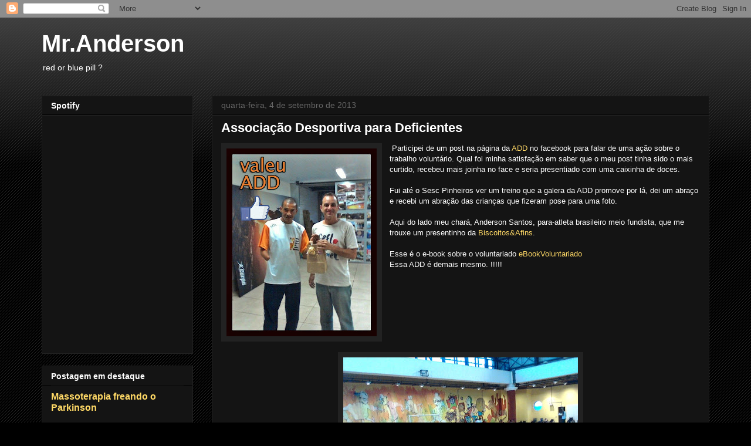

--- FILE ---
content_type: text/html; charset=UTF-8
request_url: http://blogmranderson.blogspot.com/2013/09/associacao-desportiva-para-deficientes.html
body_size: 12976
content:
<!DOCTYPE html>
<html class='v2' dir='ltr' lang='pt-BR'>
<head>
<link href='https://www.blogger.com/static/v1/widgets/335934321-css_bundle_v2.css' rel='stylesheet' type='text/css'/>
<meta content='width=1100' name='viewport'/>
<meta content='text/html; charset=UTF-8' http-equiv='Content-Type'/>
<meta content='blogger' name='generator'/>
<link href='http://blogmranderson.blogspot.com/favicon.ico' rel='icon' type='image/x-icon'/>
<link href='http://blogmranderson.blogspot.com/2013/09/associacao-desportiva-para-deficientes.html' rel='canonical'/>
<link rel="alternate" type="application/atom+xml" title="         Mr.Anderson   - Atom" href="http://blogmranderson.blogspot.com/feeds/posts/default" />
<link rel="alternate" type="application/rss+xml" title="         Mr.Anderson   - RSS" href="http://blogmranderson.blogspot.com/feeds/posts/default?alt=rss" />
<link rel="service.post" type="application/atom+xml" title="         Mr.Anderson   - Atom" href="https://www.blogger.com/feeds/7989824440268451100/posts/default" />

<link rel="alternate" type="application/atom+xml" title="         Mr.Anderson   - Atom" href="http://blogmranderson.blogspot.com/feeds/1392058828546109665/comments/default" />
<!--Can't find substitution for tag [blog.ieCssRetrofitLinks]-->
<link href='https://blogger.googleusercontent.com/img/b/R29vZ2xl/AVvXsEjA1M2W9PUQNGRLjYiD26SERydpahLtXrbpeLBJtXXdB9lbErRMivZ5YYR9l23RkvkuAfS5mF1sES3MNiMqi573VH7L71n6vNSUpUtPtohPk0jw3LBGqN6WAZbRsd9W3zwOk3-loaxoEY0/s320/aDD2.jpg' rel='image_src'/>
<meta content='http://blogmranderson.blogspot.com/2013/09/associacao-desportiva-para-deficientes.html' property='og:url'/>
<meta content='Associação Desportiva para Deficientes' property='og:title'/>
<meta content='' property='og:description'/>
<meta content='https://blogger.googleusercontent.com/img/b/R29vZ2xl/AVvXsEjA1M2W9PUQNGRLjYiD26SERydpahLtXrbpeLBJtXXdB9lbErRMivZ5YYR9l23RkvkuAfS5mF1sES3MNiMqi573VH7L71n6vNSUpUtPtohPk0jw3LBGqN6WAZbRsd9W3zwOk3-loaxoEY0/w1200-h630-p-k-no-nu/aDD2.jpg' property='og:image'/>
<title>         Mr.Anderson  : Associação Desportiva para Deficientes</title>
<style id='page-skin-1' type='text/css'><!--
/*
-----------------------------------------------
Blogger Template Style
Name:     Awesome Inc.
Designer: Tina Chen
URL:      tinachen.org
----------------------------------------------- */
/* Content
----------------------------------------------- */
body {
font: normal normal 13px Arial, Tahoma, Helvetica, FreeSans, sans-serif;
color: #ffffff;
background: #000000 url(https://resources.blogblog.com/blogblog/data/1kt/awesomeinc/body_background_dark.png) repeat scroll top left;
}
html body .content-outer {
min-width: 0;
max-width: 100%;
width: 100%;
}
a:link {
text-decoration: none;
color: #ffd966;
}
a:visited {
text-decoration: none;
color: #ffd966;
}
a:hover {
text-decoration: underline;
color: #0000ff;
}
.body-fauxcolumn-outer .cap-top {
position: absolute;
z-index: 1;
height: 276px;
width: 100%;
background: transparent url(https://resources.blogblog.com/blogblog/data/1kt/awesomeinc/body_gradient_dark.png) repeat-x scroll top left;
_background-image: none;
}
/* Columns
----------------------------------------------- */
.content-inner {
padding: 0;
}
.header-inner .section {
margin: 0 16px;
}
.tabs-inner .section {
margin: 0 16px;
}
.main-inner {
padding-top: 30px;
}
.main-inner .column-center-inner,
.main-inner .column-left-inner,
.main-inner .column-right-inner {
padding: 0 5px;
}
*+html body .main-inner .column-center-inner {
margin-top: -30px;
}
#layout .main-inner .column-center-inner {
margin-top: 0;
}
/* Header
----------------------------------------------- */
.header-outer {
margin: 0 0 0 0;
background: transparent none repeat scroll 0 0;
}
.Header h1 {
font: normal bold 40px Arial, Tahoma, Helvetica, FreeSans, sans-serif;
color: #ffffff;
text-shadow: 0 0 -1px #000000;
}
.Header h1 a {
color: #ffffff;
}
.Header .description {
font: normal normal 14px Arial, Tahoma, Helvetica, FreeSans, sans-serif;
color: #ffffff;
}
.header-inner .Header .titlewrapper,
.header-inner .Header .descriptionwrapper {
padding-left: 0;
padding-right: 0;
margin-bottom: 0;
}
.header-inner .Header .titlewrapper {
padding-top: 22px;
}
/* Tabs
----------------------------------------------- */
.tabs-outer {
overflow: hidden;
position: relative;
background: #141414 none repeat scroll 0 0;
}
#layout .tabs-outer {
overflow: visible;
}
.tabs-cap-top, .tabs-cap-bottom {
position: absolute;
width: 100%;
border-top: 1px solid #222222;
}
.tabs-cap-bottom {
bottom: 0;
}
.tabs-inner .widget li a {
display: inline-block;
margin: 0;
padding: .6em 1.5em;
font: normal bold 14px Arial, Tahoma, Helvetica, FreeSans, sans-serif;
color: #ffffff;
border-top: 1px solid #222222;
border-bottom: 1px solid #222222;
border-left: 1px solid #222222;
height: 16px;
line-height: 16px;
}
.tabs-inner .widget li:last-child a {
border-right: 1px solid #222222;
}
.tabs-inner .widget li.selected a, .tabs-inner .widget li a:hover {
background: #444444 none repeat-x scroll 0 -100px;
color: #ffffff;
}
/* Headings
----------------------------------------------- */
h2 {
font: normal bold 14px Arial, Tahoma, Helvetica, FreeSans, sans-serif;
color: #ffffff;
}
/* Widgets
----------------------------------------------- */
.main-inner .section {
margin: 0 27px;
padding: 0;
}
.main-inner .column-left-outer,
.main-inner .column-right-outer {
margin-top: 0;
}
#layout .main-inner .column-left-outer,
#layout .main-inner .column-right-outer {
margin-top: 0;
}
.main-inner .column-left-inner,
.main-inner .column-right-inner {
background: transparent none repeat 0 0;
-moz-box-shadow: 0 0 0 rgba(0, 0, 0, .2);
-webkit-box-shadow: 0 0 0 rgba(0, 0, 0, .2);
-goog-ms-box-shadow: 0 0 0 rgba(0, 0, 0, .2);
box-shadow: 0 0 0 rgba(0, 0, 0, .2);
-moz-border-radius: 0;
-webkit-border-radius: 0;
-goog-ms-border-radius: 0;
border-radius: 0;
}
#layout .main-inner .column-left-inner,
#layout .main-inner .column-right-inner {
margin-top: 0;
}
.sidebar .widget {
font: normal normal 14px Arial, Tahoma, Helvetica, FreeSans, sans-serif;
color: #ffffff;
}
.sidebar .widget a:link {
color: #ffd966;
}
.sidebar .widget a:visited {
color: #ffd966;
}
.sidebar .widget a:hover {
color: #0000ff;
}
.sidebar .widget h2 {
text-shadow: 0 0 -1px #000000;
}
.main-inner .widget {
background-color: #141414;
border: 1px solid #222222;
padding: 0 15px 15px;
margin: 20px -16px;
-moz-box-shadow: 0 0 0 rgba(0, 0, 0, .2);
-webkit-box-shadow: 0 0 0 rgba(0, 0, 0, .2);
-goog-ms-box-shadow: 0 0 0 rgba(0, 0, 0, .2);
box-shadow: 0 0 0 rgba(0, 0, 0, .2);
-moz-border-radius: 0;
-webkit-border-radius: 0;
-goog-ms-border-radius: 0;
border-radius: 0;
}
.main-inner .widget h2 {
margin: 0 -15px;
padding: .6em 15px .5em;
border-bottom: 1px solid #000000;
}
.footer-inner .widget h2 {
padding: 0 0 .4em;
border-bottom: 1px solid #000000;
}
.main-inner .widget h2 + div, .footer-inner .widget h2 + div {
border-top: 1px solid #222222;
padding-top: 8px;
}
.main-inner .widget .widget-content {
margin: 0 -15px;
padding: 7px 15px 0;
}
.main-inner .widget ul, .main-inner .widget #ArchiveList ul.flat {
margin: -8px -15px 0;
padding: 0;
list-style: none;
}
.main-inner .widget #ArchiveList {
margin: -8px 0 0;
}
.main-inner .widget ul li, .main-inner .widget #ArchiveList ul.flat li {
padding: .5em 15px;
text-indent: 0;
color: #666666;
border-top: 1px solid #222222;
border-bottom: 1px solid #000000;
}
.main-inner .widget #ArchiveList ul li {
padding-top: .25em;
padding-bottom: .25em;
}
.main-inner .widget ul li:first-child, .main-inner .widget #ArchiveList ul.flat li:first-child {
border-top: none;
}
.main-inner .widget ul li:last-child, .main-inner .widget #ArchiveList ul.flat li:last-child {
border-bottom: none;
}
.post-body {
position: relative;
}
.main-inner .widget .post-body ul {
padding: 0 2.5em;
margin: .5em 0;
list-style: disc;
}
.main-inner .widget .post-body ul li {
padding: 0.25em 0;
margin-bottom: .25em;
color: #ffffff;
border: none;
}
.footer-inner .widget ul {
padding: 0;
list-style: none;
}
.widget .zippy {
color: #666666;
}
/* Posts
----------------------------------------------- */
body .main-inner .Blog {
padding: 0;
margin-bottom: 1em;
background-color: transparent;
border: none;
-moz-box-shadow: 0 0 0 rgba(0, 0, 0, 0);
-webkit-box-shadow: 0 0 0 rgba(0, 0, 0, 0);
-goog-ms-box-shadow: 0 0 0 rgba(0, 0, 0, 0);
box-shadow: 0 0 0 rgba(0, 0, 0, 0);
}
.main-inner .section:last-child .Blog:last-child {
padding: 0;
margin-bottom: 1em;
}
.main-inner .widget h2.date-header {
margin: 0 -15px 1px;
padding: 0 0 0 0;
font: normal normal 14px Arial, Tahoma, Helvetica, FreeSans, sans-serif;
color: #666666;
background: transparent none no-repeat scroll top left;
border-top: 0 solid #222222;
border-bottom: 1px solid #000000;
-moz-border-radius-topleft: 0;
-moz-border-radius-topright: 0;
-webkit-border-top-left-radius: 0;
-webkit-border-top-right-radius: 0;
border-top-left-radius: 0;
border-top-right-radius: 0;
position: static;
bottom: 100%;
right: 15px;
text-shadow: 0 0 -1px #000000;
}
.main-inner .widget h2.date-header span {
font: normal normal 14px Arial, Tahoma, Helvetica, FreeSans, sans-serif;
display: block;
padding: .5em 15px;
border-left: 0 solid #222222;
border-right: 0 solid #222222;
}
.date-outer {
position: relative;
margin: 30px 0 20px;
padding: 0 15px;
background-color: #141414;
border: 1px solid #222222;
-moz-box-shadow: 0 0 0 rgba(0, 0, 0, .2);
-webkit-box-shadow: 0 0 0 rgba(0, 0, 0, .2);
-goog-ms-box-shadow: 0 0 0 rgba(0, 0, 0, .2);
box-shadow: 0 0 0 rgba(0, 0, 0, .2);
-moz-border-radius: 0;
-webkit-border-radius: 0;
-goog-ms-border-radius: 0;
border-radius: 0;
}
.date-outer:first-child {
margin-top: 0;
}
.date-outer:last-child {
margin-bottom: 20px;
-moz-border-radius-bottomleft: 0;
-moz-border-radius-bottomright: 0;
-webkit-border-bottom-left-radius: 0;
-webkit-border-bottom-right-radius: 0;
-goog-ms-border-bottom-left-radius: 0;
-goog-ms-border-bottom-right-radius: 0;
border-bottom-left-radius: 0;
border-bottom-right-radius: 0;
}
.date-posts {
margin: 0 -15px;
padding: 0 15px;
clear: both;
}
.post-outer, .inline-ad {
border-top: 1px solid #222222;
margin: 0 -15px;
padding: 15px 15px;
}
.post-outer {
padding-bottom: 10px;
}
.post-outer:first-child {
padding-top: 0;
border-top: none;
}
.post-outer:last-child, .inline-ad:last-child {
border-bottom: none;
}
.post-body {
position: relative;
}
.post-body img {
padding: 8px;
background: #222222;
border: 1px solid transparent;
-moz-box-shadow: 0 0 0 rgba(0, 0, 0, .2);
-webkit-box-shadow: 0 0 0 rgba(0, 0, 0, .2);
box-shadow: 0 0 0 rgba(0, 0, 0, .2);
-moz-border-radius: 0;
-webkit-border-radius: 0;
border-radius: 0;
}
h3.post-title, h4 {
font: normal bold 22px Arial, Tahoma, Helvetica, FreeSans, sans-serif;
color: #ffffff;
}
h3.post-title a {
font: normal bold 22px Arial, Tahoma, Helvetica, FreeSans, sans-serif;
color: #ffffff;
}
h3.post-title a:hover {
color: #0000ff;
text-decoration: underline;
}
.post-header {
margin: 0 0 1em;
}
.post-body {
line-height: 1.4;
}
.post-outer h2 {
color: #ffffff;
}
.post-footer {
margin: 1.5em 0 0;
}
#blog-pager {
padding: 15px;
font-size: 120%;
background-color: #141414;
border: 1px solid #222222;
-moz-box-shadow: 0 0 0 rgba(0, 0, 0, .2);
-webkit-box-shadow: 0 0 0 rgba(0, 0, 0, .2);
-goog-ms-box-shadow: 0 0 0 rgba(0, 0, 0, .2);
box-shadow: 0 0 0 rgba(0, 0, 0, .2);
-moz-border-radius: 0;
-webkit-border-radius: 0;
-goog-ms-border-radius: 0;
border-radius: 0;
-moz-border-radius-topleft: 0;
-moz-border-radius-topright: 0;
-webkit-border-top-left-radius: 0;
-webkit-border-top-right-radius: 0;
-goog-ms-border-top-left-radius: 0;
-goog-ms-border-top-right-radius: 0;
border-top-left-radius: 0;
border-top-right-radius-topright: 0;
margin-top: 1em;
}
.blog-feeds, .post-feeds {
margin: 1em 0;
text-align: center;
color: #ffffff;
}
.blog-feeds a, .post-feeds a {
color: #ffd966;
}
.blog-feeds a:visited, .post-feeds a:visited {
color: #ffd966;
}
.blog-feeds a:hover, .post-feeds a:hover {
color: #0000ff;
}
.post-outer .comments {
margin-top: 2em;
}
/* Comments
----------------------------------------------- */
.comments .comments-content .icon.blog-author {
background-repeat: no-repeat;
background-image: url([data-uri]);
}
.comments .comments-content .loadmore a {
border-top: 1px solid #222222;
border-bottom: 1px solid #222222;
}
.comments .continue {
border-top: 2px solid #222222;
}
/* Footer
----------------------------------------------- */
.footer-outer {
margin: -0 0 -1px;
padding: 0 0 0;
color: #ffffff;
overflow: hidden;
}
.footer-fauxborder-left {
border-top: 1px solid #222222;
background: #141414 none repeat scroll 0 0;
-moz-box-shadow: 0 0 0 rgba(0, 0, 0, .2);
-webkit-box-shadow: 0 0 0 rgba(0, 0, 0, .2);
-goog-ms-box-shadow: 0 0 0 rgba(0, 0, 0, .2);
box-shadow: 0 0 0 rgba(0, 0, 0, .2);
margin: 0 -0;
}
/* Mobile
----------------------------------------------- */
body.mobile {
background-size: auto;
}
.mobile .body-fauxcolumn-outer {
background: transparent none repeat scroll top left;
}
*+html body.mobile .main-inner .column-center-inner {
margin-top: 0;
}
.mobile .main-inner .widget {
padding: 0 0 15px;
}
.mobile .main-inner .widget h2 + div,
.mobile .footer-inner .widget h2 + div {
border-top: none;
padding-top: 0;
}
.mobile .footer-inner .widget h2 {
padding: 0.5em 0;
border-bottom: none;
}
.mobile .main-inner .widget .widget-content {
margin: 0;
padding: 7px 0 0;
}
.mobile .main-inner .widget ul,
.mobile .main-inner .widget #ArchiveList ul.flat {
margin: 0 -15px 0;
}
.mobile .main-inner .widget h2.date-header {
right: 0;
}
.mobile .date-header span {
padding: 0.4em 0;
}
.mobile .date-outer:first-child {
margin-bottom: 0;
border: 1px solid #222222;
-moz-border-radius-topleft: 0;
-moz-border-radius-topright: 0;
-webkit-border-top-left-radius: 0;
-webkit-border-top-right-radius: 0;
-goog-ms-border-top-left-radius: 0;
-goog-ms-border-top-right-radius: 0;
border-top-left-radius: 0;
border-top-right-radius: 0;
}
.mobile .date-outer {
border-color: #222222;
border-width: 0 1px 1px;
}
.mobile .date-outer:last-child {
margin-bottom: 0;
}
.mobile .main-inner {
padding: 0;
}
.mobile .header-inner .section {
margin: 0;
}
.mobile .post-outer, .mobile .inline-ad {
padding: 5px 0;
}
.mobile .tabs-inner .section {
margin: 0 10px;
}
.mobile .main-inner .widget h2 {
margin: 0;
padding: 0;
}
.mobile .main-inner .widget h2.date-header span {
padding: 0;
}
.mobile .main-inner .widget .widget-content {
margin: 0;
padding: 7px 0 0;
}
.mobile #blog-pager {
border: 1px solid transparent;
background: #141414 none repeat scroll 0 0;
}
.mobile .main-inner .column-left-inner,
.mobile .main-inner .column-right-inner {
background: transparent none repeat 0 0;
-moz-box-shadow: none;
-webkit-box-shadow: none;
-goog-ms-box-shadow: none;
box-shadow: none;
}
.mobile .date-posts {
margin: 0;
padding: 0;
}
.mobile .footer-fauxborder-left {
margin: 0;
border-top: inherit;
}
.mobile .main-inner .section:last-child .Blog:last-child {
margin-bottom: 0;
}
.mobile-index-contents {
color: #ffffff;
}
.mobile .mobile-link-button {
background: #ffd966 none repeat scroll 0 0;
}
.mobile-link-button a:link, .mobile-link-button a:visited {
color: #ffffff;
}
.mobile .tabs-inner .PageList .widget-content {
background: transparent;
border-top: 1px solid;
border-color: #222222;
color: #ffffff;
}
.mobile .tabs-inner .PageList .widget-content .pagelist-arrow {
border-left: 1px solid #222222;
}

--></style>
<style id='template-skin-1' type='text/css'><!--
body {
min-width: 1170px;
}
.content-outer, .content-fauxcolumn-outer, .region-inner {
min-width: 1170px;
max-width: 1170px;
_width: 1170px;
}
.main-inner .columns {
padding-left: 290px;
padding-right: 0px;
}
.main-inner .fauxcolumn-center-outer {
left: 290px;
right: 0px;
/* IE6 does not respect left and right together */
_width: expression(this.parentNode.offsetWidth -
parseInt("290px") -
parseInt("0px") + 'px');
}
.main-inner .fauxcolumn-left-outer {
width: 290px;
}
.main-inner .fauxcolumn-right-outer {
width: 0px;
}
.main-inner .column-left-outer {
width: 290px;
right: 100%;
margin-left: -290px;
}
.main-inner .column-right-outer {
width: 0px;
margin-right: -0px;
}
#layout {
min-width: 0;
}
#layout .content-outer {
min-width: 0;
width: 800px;
}
#layout .region-inner {
min-width: 0;
width: auto;
}
body#layout div.add_widget {
padding: 8px;
}
body#layout div.add_widget a {
margin-left: 32px;
}
--></style>
<script type='text/javascript'>
        (function(i,s,o,g,r,a,m){i['GoogleAnalyticsObject']=r;i[r]=i[r]||function(){
        (i[r].q=i[r].q||[]).push(arguments)},i[r].l=1*new Date();a=s.createElement(o),
        m=s.getElementsByTagName(o)[0];a.async=1;a.src=g;m.parentNode.insertBefore(a,m)
        })(window,document,'script','https://www.google-analytics.com/analytics.js','ga');
        ga('create', 'UA-74040461-1', 'auto', 'blogger');
        ga('blogger.send', 'pageview');
      </script>
<link href='https://www.blogger.com/dyn-css/authorization.css?targetBlogID=7989824440268451100&amp;zx=23a3e7d6-d7cc-4f57-9e73-83926cbf4e44' media='none' onload='if(media!=&#39;all&#39;)media=&#39;all&#39;' rel='stylesheet'/><noscript><link href='https://www.blogger.com/dyn-css/authorization.css?targetBlogID=7989824440268451100&amp;zx=23a3e7d6-d7cc-4f57-9e73-83926cbf4e44' rel='stylesheet'/></noscript>
<meta name='google-adsense-platform-account' content='ca-host-pub-1556223355139109'/>
<meta name='google-adsense-platform-domain' content='blogspot.com'/>

<!-- data-ad-client=ca-pub-5052256228816549 -->

</head>
<body class='loading variant-dark'>
<div class='navbar section' id='navbar' name='Navbar'><div class='widget Navbar' data-version='1' id='Navbar1'><script type="text/javascript">
    function setAttributeOnload(object, attribute, val) {
      if(window.addEventListener) {
        window.addEventListener('load',
          function(){ object[attribute] = val; }, false);
      } else {
        window.attachEvent('onload', function(){ object[attribute] = val; });
      }
    }
  </script>
<div id="navbar-iframe-container"></div>
<script type="text/javascript" src="https://apis.google.com/js/platform.js"></script>
<script type="text/javascript">
      gapi.load("gapi.iframes:gapi.iframes.style.bubble", function() {
        if (gapi.iframes && gapi.iframes.getContext) {
          gapi.iframes.getContext().openChild({
              url: 'https://www.blogger.com/navbar/7989824440268451100?po\x3d1392058828546109665\x26origin\x3dhttp://blogmranderson.blogspot.com',
              where: document.getElementById("navbar-iframe-container"),
              id: "navbar-iframe"
          });
        }
      });
    </script><script type="text/javascript">
(function() {
var script = document.createElement('script');
script.type = 'text/javascript';
script.src = '//pagead2.googlesyndication.com/pagead/js/google_top_exp.js';
var head = document.getElementsByTagName('head')[0];
if (head) {
head.appendChild(script);
}})();
</script>
</div></div>
<div class='body-fauxcolumns'>
<div class='fauxcolumn-outer body-fauxcolumn-outer'>
<div class='cap-top'>
<div class='cap-left'></div>
<div class='cap-right'></div>
</div>
<div class='fauxborder-left'>
<div class='fauxborder-right'></div>
<div class='fauxcolumn-inner'>
</div>
</div>
<div class='cap-bottom'>
<div class='cap-left'></div>
<div class='cap-right'></div>
</div>
</div>
</div>
<div class='content'>
<div class='content-fauxcolumns'>
<div class='fauxcolumn-outer content-fauxcolumn-outer'>
<div class='cap-top'>
<div class='cap-left'></div>
<div class='cap-right'></div>
</div>
<div class='fauxborder-left'>
<div class='fauxborder-right'></div>
<div class='fauxcolumn-inner'>
</div>
</div>
<div class='cap-bottom'>
<div class='cap-left'></div>
<div class='cap-right'></div>
</div>
</div>
</div>
<div class='content-outer'>
<div class='content-cap-top cap-top'>
<div class='cap-left'></div>
<div class='cap-right'></div>
</div>
<div class='fauxborder-left content-fauxborder-left'>
<div class='fauxborder-right content-fauxborder-right'></div>
<div class='content-inner'>
<header>
<div class='header-outer'>
<div class='header-cap-top cap-top'>
<div class='cap-left'></div>
<div class='cap-right'></div>
</div>
<div class='fauxborder-left header-fauxborder-left'>
<div class='fauxborder-right header-fauxborder-right'></div>
<div class='region-inner header-inner'>
<div class='header section' id='header' name='Cabeçalho'><div class='widget Header' data-version='1' id='Header1'>
<div id='header-inner'>
<div class='titlewrapper'>
<h1 class='title'>
<a href='http://blogmranderson.blogspot.com/'>
         Mr.Anderson  
</a>
</h1>
</div>
<div class='descriptionwrapper'>
<p class='description'><span>      red or blue pill ?</span></p>
</div>
</div>
</div></div>
</div>
</div>
<div class='header-cap-bottom cap-bottom'>
<div class='cap-left'></div>
<div class='cap-right'></div>
</div>
</div>
</header>
<div class='tabs-outer'>
<div class='tabs-cap-top cap-top'>
<div class='cap-left'></div>
<div class='cap-right'></div>
</div>
<div class='fauxborder-left tabs-fauxborder-left'>
<div class='fauxborder-right tabs-fauxborder-right'></div>
<div class='region-inner tabs-inner'>
<div class='tabs no-items section' id='crosscol' name='Entre colunas'></div>
<div class='tabs no-items section' id='crosscol-overflow' name='Cross-Column 2'></div>
</div>
</div>
<div class='tabs-cap-bottom cap-bottom'>
<div class='cap-left'></div>
<div class='cap-right'></div>
</div>
</div>
<div class='main-outer'>
<div class='main-cap-top cap-top'>
<div class='cap-left'></div>
<div class='cap-right'></div>
</div>
<div class='fauxborder-left main-fauxborder-left'>
<div class='fauxborder-right main-fauxborder-right'></div>
<div class='region-inner main-inner'>
<div class='columns fauxcolumns'>
<div class='fauxcolumn-outer fauxcolumn-center-outer'>
<div class='cap-top'>
<div class='cap-left'></div>
<div class='cap-right'></div>
</div>
<div class='fauxborder-left'>
<div class='fauxborder-right'></div>
<div class='fauxcolumn-inner'>
</div>
</div>
<div class='cap-bottom'>
<div class='cap-left'></div>
<div class='cap-right'></div>
</div>
</div>
<div class='fauxcolumn-outer fauxcolumn-left-outer'>
<div class='cap-top'>
<div class='cap-left'></div>
<div class='cap-right'></div>
</div>
<div class='fauxborder-left'>
<div class='fauxborder-right'></div>
<div class='fauxcolumn-inner'>
</div>
</div>
<div class='cap-bottom'>
<div class='cap-left'></div>
<div class='cap-right'></div>
</div>
</div>
<div class='fauxcolumn-outer fauxcolumn-right-outer'>
<div class='cap-top'>
<div class='cap-left'></div>
<div class='cap-right'></div>
</div>
<div class='fauxborder-left'>
<div class='fauxborder-right'></div>
<div class='fauxcolumn-inner'>
</div>
</div>
<div class='cap-bottom'>
<div class='cap-left'></div>
<div class='cap-right'></div>
</div>
</div>
<!-- corrects IE6 width calculation -->
<div class='columns-inner'>
<div class='column-center-outer'>
<div class='column-center-inner'>
<div class='main section' id='main' name='Principal'><div class='widget Blog' data-version='1' id='Blog1'>
<div class='blog-posts hfeed'>

          <div class="date-outer">
        
<h2 class='date-header'><span>quarta-feira, 4 de setembro de 2013</span></h2>

          <div class="date-posts">
        
<div class='post-outer'>
<div class='post hentry uncustomized-post-template' itemprop='blogPost' itemscope='itemscope' itemtype='http://schema.org/BlogPosting'>
<meta content='https://blogger.googleusercontent.com/img/b/R29vZ2xl/AVvXsEjA1M2W9PUQNGRLjYiD26SERydpahLtXrbpeLBJtXXdB9lbErRMivZ5YYR9l23RkvkuAfS5mF1sES3MNiMqi573VH7L71n6vNSUpUtPtohPk0jw3LBGqN6WAZbRsd9W3zwOk3-loaxoEY0/s320/aDD2.jpg' itemprop='image_url'/>
<meta content='7989824440268451100' itemprop='blogId'/>
<meta content='1392058828546109665' itemprop='postId'/>
<a name='1392058828546109665'></a>
<h3 class='post-title entry-title' itemprop='name'>
Associação Desportiva para Deficientes
</h3>
<div class='post-header'>
<div class='post-header-line-1'></div>
</div>
<div class='post-body entry-content' id='post-body-1392058828546109665' itemprop='description articleBody'>
<div class="separator" style="clear: both; text-align: center;">
<a href="https://blogger.googleusercontent.com/img/b/R29vZ2xl/AVvXsEjA1M2W9PUQNGRLjYiD26SERydpahLtXrbpeLBJtXXdB9lbErRMivZ5YYR9l23RkvkuAfS5mF1sES3MNiMqi573VH7L71n6vNSUpUtPtohPk0jw3LBGqN6WAZbRsd9W3zwOk3-loaxoEY0/s1600/aDD2.jpg" imageanchor="1" style="clear: left; float: left; margin-bottom: 1em; margin-right: 1em;"><img border="0" height="320" src="https://blogger.googleusercontent.com/img/b/R29vZ2xl/AVvXsEjA1M2W9PUQNGRLjYiD26SERydpahLtXrbpeLBJtXXdB9lbErRMivZ5YYR9l23RkvkuAfS5mF1sES3MNiMqi573VH7L71n6vNSUpUtPtohPk0jw3LBGqN6WAZbRsd9W3zwOk3-loaxoEY0/s320/aDD2.jpg" width="256" /></a></div>
&nbsp;Participei de um post na página da <a href="https://www.facebook.com/ADDAssociacao?fref=ts">ADD</a>&nbsp;no facebook para falar de uma ação sobre o trabalho voluntário. Qual foi minha satisfação em saber que o meu post tinha sido o mais curtido, recebeu mais joinha no face e seria presentiado com uma caixinha de doces.<br />
<br />
Fui até o Sesc Pinheiros ver um treino que a galera da ADD promove por lá, dei um abraço e recebi um abração das crianças que fizeram pose para uma foto.<br />
<br />
Aqui do lado meu chará, Anderson Santos, para-atleta brasileiro meio fundista, que me trouxe um presentinho da&nbsp;<a href="https://www.facebook.com/biscoitoeafins?fref=ts">Biscoitos&amp;Afins</a>.<br />
<br />
Esse é o e-book sobre o voluntariado&nbsp;<a href="http://www.add.org.br/eBookVoluntariado.asp#.Uid0WtKmjg8">eBookVoluntariado</a><br />
Essa ADD é demais mesmo. !!!!!<br />
<div class="separator" style="clear: both; text-align: center;">
<a href="https://blogger.googleusercontent.com/img/b/R29vZ2xl/AVvXsEh1bQ4hb39YIR-R1TvmZzpnndrWYml9LS3Avs3gi42OHfGkbjXuCnOuE2bCupz2Iw1jTV97s3DgYlTCyC6UZCtTriRwHT7rZty68s8P5Lo39fnV-wGC0bmua0kUS4Ds_kxt06LOOylz14w/s1600/IMG0026M.jpg" imageanchor="1" style="margin-left: 1em; margin-right: 1em;"><img border="0" height="320" src="https://blogger.googleusercontent.com/img/b/R29vZ2xl/AVvXsEh1bQ4hb39YIR-R1TvmZzpnndrWYml9LS3Avs3gi42OHfGkbjXuCnOuE2bCupz2Iw1jTV97s3DgYlTCyC6UZCtTriRwHT7rZty68s8P5Lo39fnV-wGC0bmua0kUS4Ds_kxt06LOOylz14w/s400/IMG0026M.jpg" width="400" /></a></div>
<div class="separator" style="clear: both; text-align: center;">
<br /></div>
<div class="separator" style="clear: both; text-align: center;">
<a href="https://blogger.googleusercontent.com/img/b/R29vZ2xl/AVvXsEjwXJZ_w4tCVfA1Iqssqp9yP22OI8UTIKGSW5MyP7R9Sj7V0nJTDidmUbOHmhyphenhyphenZsoTXw7Nmi9Aa68RVc4Ume1niqND7Aq_M1cczdTSXp_caSyjPj8gq6tSUfmFne_QY5b2TKI9ieA45noQ/s1600/IMG0026L.jpg" imageanchor="1" style="margin-left: 1em; margin-right: 1em;"><img border="0" height="256" src="https://blogger.googleusercontent.com/img/b/R29vZ2xl/AVvXsEjwXJZ_w4tCVfA1Iqssqp9yP22OI8UTIKGSW5MyP7R9Sj7V0nJTDidmUbOHmhyphenhyphenZsoTXw7Nmi9Aa68RVc4Ume1niqND7Aq_M1cczdTSXp_caSyjPj8gq6tSUfmFne_QY5b2TKI9ieA45noQ/s320/IMG0026L.jpg" style="cursor: move;" width="320" /></a></div>
<br />
<div class="separator" style="clear: both; text-align: center;">
<a href="https://blogger.googleusercontent.com/img/b/R29vZ2xl/AVvXsEjDjnMX05jdqNtyF_UYs9n5Q125s-yLpduTeotnRubUyEKMa6zWbunT1V9WHGepkVipD_HKvsfWczMksJ_Y4N0P2LQTe01XXHsk8qvpBNhJGZ7LOGi0Jp5M_3GJjfXD-IZWq5jWZvih-dc/s1600/IMG0026N.jpg" imageanchor="1" style="margin-left: 1em; margin-right: 1em;"><img border="0" height="320" src="https://blogger.googleusercontent.com/img/b/R29vZ2xl/AVvXsEjDjnMX05jdqNtyF_UYs9n5Q125s-yLpduTeotnRubUyEKMa6zWbunT1V9WHGepkVipD_HKvsfWczMksJ_Y4N0P2LQTe01XXHsk8qvpBNhJGZ7LOGi0Jp5M_3GJjfXD-IZWq5jWZvih-dc/s400/IMG0026N.jpg" width="400" /></a></div>
<br />
<div style="text-align: center;">
Aqui a criançada fazendo um alongamento pós treino</div>
<table align="center" cellpadding="0" cellspacing="0" class="tr-caption-container" style="margin-left: auto; margin-right: auto; text-align: center;"><tbody>
<tr><td style="text-align: center;"><a href="https://blogger.googleusercontent.com/img/b/R29vZ2xl/AVvXsEj9dSQWBSwqYOdGRWGpBSEclY_XEgEV2MVWRnUBJGbLxcN2bVmWOA5dbWSkY1ZNfmsSSOa3Wqj9EyBP99yoRKW-JdToSjn-kdTuFfSYZZvUnw99Ike6_TPNvULmNwXAzpyShWcJrKXKG5I/s1600/IMG0026O.jpg" imageanchor="1" style="margin-left: auto; margin-right: auto;"><img border="0" height="256" src="https://blogger.googleusercontent.com/img/b/R29vZ2xl/AVvXsEj9dSQWBSwqYOdGRWGpBSEclY_XEgEV2MVWRnUBJGbLxcN2bVmWOA5dbWSkY1ZNfmsSSOa3Wqj9EyBP99yoRKW-JdToSjn-kdTuFfSYZZvUnw99Ike6_TPNvULmNwXAzpyShWcJrKXKG5I/s320/IMG0026O.jpg" width="320" /></a></td></tr>
<tr><td class="tr-caption" style="text-align: center;"><br /></td></tr>
</tbody></table>
<br />
<div class="separator" style="clear: both; text-align: center;">
<a href="https://blogger.googleusercontent.com/img/b/R29vZ2xl/AVvXsEhZNYnvx_U7goemFi4cDjoimU24EW4stQ5V6nP4Yzg99lQf51y8n91BzJ0E2mgDR2LzAsby4lB7W47XI3_N7mx5v7yMtB3yjvrU6rscVYMC5VKdXXZSMZFWlE-GoNO9sU5UMu2F3CvkvSQ/s1600/IMG0027E.jpg" imageanchor="1" style="margin-left: 1em; margin-right: 1em;"><img border="0" height="320" src="https://blogger.googleusercontent.com/img/b/R29vZ2xl/AVvXsEhZNYnvx_U7goemFi4cDjoimU24EW4stQ5V6nP4Yzg99lQf51y8n91BzJ0E2mgDR2LzAsby4lB7W47XI3_N7mx5v7yMtB3yjvrU6rscVYMC5VKdXXZSMZFWlE-GoNO9sU5UMu2F3CvkvSQ/s400/IMG0027E.jpg" width="400" /></a></div>
<div style="text-align: center;">
<br /></div>
<div style="text-align: center;">
As crianças sendo avaliadas por um dos 20 profissionais de Ed.Física .</div>
<div class="separator" style="clear: both; text-align: center;">
<a href="https://blogger.googleusercontent.com/img/b/R29vZ2xl/AVvXsEinVt5IG-vaIDnm2tDaPTL5O5jcUdf82klorC261IUdzdIIqyy-sCYvzMFpd0-yHXmJ8eZml3-8cYe2eDnQ9_jUwNQ4F04aZ5ea2wySFkLhWtEmGNfdIwVcUaXJjDsspAkL0PqjUjuMRcE/s1600/IMG0027F.jpg" imageanchor="1" style="margin-left: 1em; margin-right: 1em;"><img border="0" height="256" src="https://blogger.googleusercontent.com/img/b/R29vZ2xl/AVvXsEinVt5IG-vaIDnm2tDaPTL5O5jcUdf82klorC261IUdzdIIqyy-sCYvzMFpd0-yHXmJ8eZml3-8cYe2eDnQ9_jUwNQ4F04aZ5ea2wySFkLhWtEmGNfdIwVcUaXJjDsspAkL0PqjUjuMRcE/s320/IMG0027F.jpg" width="320" /></a></div>
<br />
<div class="separator" style="clear: both; text-align: center;">
<a href="https://blogger.googleusercontent.com/img/b/R29vZ2xl/AVvXsEgT9dW_IX_XIXEgz8FE9TflrgL-I9XpA2fsPiktvGdJs-_teqL1GAKI3zZ6X4V-gNodzZ2aGntWLFGjMJZeuIgJvLP7ffkgU4Yvi9BMSxM2loiogvYEZw4LKI0tMzVsQgg9uUrordtTjOM/s1600/IMG0027G.jpg" imageanchor="1" style="margin-left: 1em; margin-right: 1em;"><img border="0" height="320" src="https://blogger.googleusercontent.com/img/b/R29vZ2xl/AVvXsEgT9dW_IX_XIXEgz8FE9TflrgL-I9XpA2fsPiktvGdJs-_teqL1GAKI3zZ6X4V-gNodzZ2aGntWLFGjMJZeuIgJvLP7ffkgU4Yvi9BMSxM2loiogvYEZw4LKI0tMzVsQgg9uUrordtTjOM/s400/IMG0027G.jpg" width="400" /></a></div>
<br />
<div class="separator" style="clear: both; text-align: center;">
<a href="https://blogger.googleusercontent.com/img/b/R29vZ2xl/AVvXsEgVMHDXGqnfySyadlIHGDqIQrt4iQoA5uPJGFAzU0LHbg6zM-7u6ngYyUYfy0vMaTqiS9MMwUV4l0HyVG-WGssDhTKcuPi7kyHbssotJGJbeHLo-2HV5s8KGUw0Z9no05roxn6VB2DTU6M/s1600/IMG0028D.jpg" imageanchor="1" style="margin-left: 1em; margin-right: 1em;"><img border="0" height="320" src="https://blogger.googleusercontent.com/img/b/R29vZ2xl/AVvXsEgVMHDXGqnfySyadlIHGDqIQrt4iQoA5uPJGFAzU0LHbg6zM-7u6ngYyUYfy0vMaTqiS9MMwUV4l0HyVG-WGssDhTKcuPi7kyHbssotJGJbeHLo-2HV5s8KGUw0Z9no05roxn6VB2DTU6M/s400/IMG0028D.jpg" width="400" /></a></div>
<br />
<div class="separator" style="clear: both; text-align: center;">
<a href="https://blogger.googleusercontent.com/img/b/R29vZ2xl/AVvXsEhYHGkcGAfDZ8KwSiN8Aqxgr6YMmwEtqzQ7m3kSBwlk_L7LF0N-gXVv4Xr__fVaQPnvR9yCBZeJkezQWg5ZyzkQf9tVmq3otbt9or5wMiXXhlE_ecH4HKE_aWijf1AQb9ypxf8A5__Xl2E/s1600/IMG0029C.jpg" imageanchor="1" style="margin-left: 1em; margin-right: 1em;"><img border="0" height="256" src="https://blogger.googleusercontent.com/img/b/R29vZ2xl/AVvXsEhYHGkcGAfDZ8KwSiN8Aqxgr6YMmwEtqzQ7m3kSBwlk_L7LF0N-gXVv4Xr__fVaQPnvR9yCBZeJkezQWg5ZyzkQf9tVmq3otbt9or5wMiXXhlE_ecH4HKE_aWijf1AQb9ypxf8A5__Xl2E/s320/IMG0029C.jpg" width="320" /></a></div>
<div style="text-align: center;">
<br /></div>
<div style="text-align: center;">
As crianças contam com apoio de vários profissionais, essa é a Regina Célia da Silva, Coordenadora de Nutrição e Saúde.</div>
<div style="text-align: center;">
<br /></div>
<div class="separator" style="clear: both; text-align: center;">
<a href="https://blogger.googleusercontent.com/img/b/R29vZ2xl/AVvXsEjrYCKRS_3dRT40yXEhqq9zmdlXoJTfkCrBxkY8OwBuRmgQP0fa4SnHG0xh0DQQ-gEygKtbBzOoJq1sJdL8pMM36E6K7BjWPCpWoI9vNLVZASzgjVMrsVLwheyKHSyEJfy12EQM0Ci0moc/s1600/IMG0032A.jpg" imageanchor="1" style="margin-left: 1em; margin-right: 1em;"><img border="0" height="256" src="https://blogger.googleusercontent.com/img/b/R29vZ2xl/AVvXsEjrYCKRS_3dRT40yXEhqq9zmdlXoJTfkCrBxkY8OwBuRmgQP0fa4SnHG0xh0DQQ-gEygKtbBzOoJq1sJdL8pMM36E6K7BjWPCpWoI9vNLVZASzgjVMrsVLwheyKHSyEJfy12EQM0Ci0moc/s320/IMG0032A.jpg" width="320" /></a></div>
<br />
<br />
<div class="separator" style="clear: both; text-align: center;">
<a href="https://blogger.googleusercontent.com/img/b/R29vZ2xl/AVvXsEj6HGV6FdOLfk7kx1f7uxYU2GE5IYQkofyPQeeix8mN1PobFljKcwZITuVI3rGF93nuMMbhB2fW9_0Yhb0X5_4c-k2ziMpG4unuahl2CfM-514F31mTeQooTug1gbaebCyUtbsE56x93NI/s1600/IMG0033A.jpg" imageanchor="1" style="margin-left: 1em; margin-right: 1em;"><img border="0" height="256" src="https://blogger.googleusercontent.com/img/b/R29vZ2xl/AVvXsEj6HGV6FdOLfk7kx1f7uxYU2GE5IYQkofyPQeeix8mN1PobFljKcwZITuVI3rGF93nuMMbhB2fW9_0Yhb0X5_4c-k2ziMpG4unuahl2CfM-514F31mTeQooTug1gbaebCyUtbsE56x93NI/s320/IMG0033A.jpg" width="320" /></a></div>
<div class="separator" style="clear: both; text-align: center;">
<br /></div>
<table align="center" cellpadding="0" cellspacing="0" class="tr-caption-container" style="margin-left: auto; margin-right: auto; text-align: center;"><tbody>
<tr><td style="text-align: center;"><a href="https://blogger.googleusercontent.com/img/b/R29vZ2xl/AVvXsEgg16Q0Y7Ynl6WznemnygZ7p5-8ySYLrxz0kate9ECKF0CPRBQEVc6_AE9VJRI925KxPQtB3iuZ-8Q5v2akUb6X4LlglFA9QVj_wa32JNFHv1shwCac9rzbTPiopRz8gCdogBPew-UELoU/s1600/add.jpg" imageanchor="1" style="margin-left: auto; margin-right: auto;"><img border="0" height="267" src="https://blogger.googleusercontent.com/img/b/R29vZ2xl/AVvXsEgg16Q0Y7Ynl6WznemnygZ7p5-8ySYLrxz0kate9ECKF0CPRBQEVc6_AE9VJRI925KxPQtB3iuZ-8Q5v2akUb6X4LlglFA9QVj_wa32JNFHv1shwCac9rzbTPiopRz8gCdogBPew-UELoU/s400/add.jpg" width="400" /></a></td></tr>
<tr><td class="tr-caption" style="text-align: center;">Essa foi lá do comecinho........no colégio Madre Cabrini</td></tr>
</tbody></table>
<div class="separator" style="clear: both; text-align: center;">
<br /></div>
<br />
<div style='clear: both;'></div>
</div>
<div class='post-footer'>
<div class='post-footer-line post-footer-line-1'>
<span class='post-author vcard'>
Postado por
<span class='fn' itemprop='author' itemscope='itemscope' itemtype='http://schema.org/Person'>
<meta content='https://www.blogger.com/profile/11720501222692005604' itemprop='url'/>
<a class='g-profile' href='https://www.blogger.com/profile/11720501222692005604' rel='author' title='author profile'>
<span itemprop='name'>Mr.Anderson</span>
</a>
</span>
</span>
<span class='post-timestamp'>
às
<meta content='http://blogmranderson.blogspot.com/2013/09/associacao-desportiva-para-deficientes.html' itemprop='url'/>
<a class='timestamp-link' href='http://blogmranderson.blogspot.com/2013/09/associacao-desportiva-para-deficientes.html' rel='bookmark' title='permanent link'><abbr class='published' itemprop='datePublished' title='2013-09-04T10:57:00-07:00'>quarta-feira, setembro 04, 2013</abbr></a>
</span>
<span class='post-comment-link'>
</span>
<span class='post-icons'>
<span class='item-control blog-admin pid-1851497542'>
<a href='https://www.blogger.com/post-edit.g?blogID=7989824440268451100&postID=1392058828546109665&from=pencil' title='Editar post'>
<img alt='' class='icon-action' height='18' src='https://resources.blogblog.com/img/icon18_edit_allbkg.gif' width='18'/>
</a>
</span>
</span>
<div class='post-share-buttons goog-inline-block'>
<a class='goog-inline-block share-button sb-email' href='https://www.blogger.com/share-post.g?blogID=7989824440268451100&postID=1392058828546109665&target=email' target='_blank' title='Enviar por e-mail'><span class='share-button-link-text'>Enviar por e-mail</span></a><a class='goog-inline-block share-button sb-blog' href='https://www.blogger.com/share-post.g?blogID=7989824440268451100&postID=1392058828546109665&target=blog' onclick='window.open(this.href, "_blank", "height=270,width=475"); return false;' target='_blank' title='Postar no blog!'><span class='share-button-link-text'>Postar no blog!</span></a><a class='goog-inline-block share-button sb-twitter' href='https://www.blogger.com/share-post.g?blogID=7989824440268451100&postID=1392058828546109665&target=twitter' target='_blank' title='Compartilhar no X'><span class='share-button-link-text'>Compartilhar no X</span></a><a class='goog-inline-block share-button sb-facebook' href='https://www.blogger.com/share-post.g?blogID=7989824440268451100&postID=1392058828546109665&target=facebook' onclick='window.open(this.href, "_blank", "height=430,width=640"); return false;' target='_blank' title='Compartilhar no Facebook'><span class='share-button-link-text'>Compartilhar no Facebook</span></a><a class='goog-inline-block share-button sb-pinterest' href='https://www.blogger.com/share-post.g?blogID=7989824440268451100&postID=1392058828546109665&target=pinterest' target='_blank' title='Compartilhar com o Pinterest'><span class='share-button-link-text'>Compartilhar com o Pinterest</span></a>
</div>
</div>
<div class='post-footer-line post-footer-line-2'>
<span class='post-labels'>
</span>
</div>
<div class='post-footer-line post-footer-line-3'>
<span class='post-location'>
</span>
</div>
</div>
</div>
<div class='comments' id='comments'>
<a name='comments'></a>
<h4>Nenhum comentário:</h4>
<div id='Blog1_comments-block-wrapper'>
<dl class='avatar-comment-indent' id='comments-block'>
</dl>
</div>
<p class='comment-footer'>
<a href='https://www.blogger.com/comment/fullpage/post/7989824440268451100/1392058828546109665' onclick='javascript:window.open(this.href, "bloggerPopup", "toolbar=0,location=0,statusbar=1,menubar=0,scrollbars=yes,width=640,height=500"); return false;'>Postar um comentário</a>
</p>
</div>
</div>
<div class='inline-ad'>
<script type="text/javascript"><!--
google_ad_client="pub-9433845763442047";
google_ad_host="pub-1556223355139109";
google_ad_width=468;
google_ad_height=60;
google_ad_format="468x60_as";
google_ad_type="text_image";
google_ad_host_channel="0001";
google_color_border="000000";
google_color_bg="000000";
google_color_link="2D8930";
google_color_url="3D7A32";
google_color_text="CCCCCC";
//--></script>
<script type="text/javascript"
  src="http://pagead2.googlesyndication.com/pagead/show_ads.js">
</script>
</div>

        </div></div>
      
</div>
<div class='blog-pager' id='blog-pager'>
<span id='blog-pager-newer-link'>
<a class='blog-pager-newer-link' href='http://blogmranderson.blogspot.com/2013/09/xurras-18.html' id='Blog1_blog-pager-newer-link' title='Postagem mais recente'>Postagem mais recente</a>
</span>
<span id='blog-pager-older-link'>
<a class='blog-pager-older-link' href='http://blogmranderson.blogspot.com/2013/08/blog-post.html' id='Blog1_blog-pager-older-link' title='Postagem mais antiga'>Postagem mais antiga</a>
</span>
<a class='home-link' href='http://blogmranderson.blogspot.com/'>Página inicial</a>
</div>
<div class='clear'></div>
<div class='post-feeds'>
<div class='feed-links'>
Assinar:
<a class='feed-link' href='http://blogmranderson.blogspot.com/feeds/1392058828546109665/comments/default' target='_blank' type='application/atom+xml'>Postar comentários (Atom)</a>
</div>
</div>
</div>
</div>
</div>
</div>
<div class='column-left-outer'>
<div class='column-left-inner'>
<aside>
<div class='sidebar section' id='sidebar-left-1'><div class='widget HTML' data-version='1' id='HTML1'>
<h2 class='title'>Spotify</h2>
<div class='widget-content'>
<iframe src="https://open.spotify.com/embed/playlist/05AxhuyC4kbFJxGdc4QPGn" width="235" height="380" frameborder="0" allowtransparency="true" allow="encrypted-media"></iframe>
</div>
<div class='clear'></div>
</div><div class='widget FeaturedPost' data-version='1' id='FeaturedPost1'>
<h2 class='title'>Postagem em destaque</h2>
<div class='post-summary'>
<h3><a href='http://blogmranderson.blogspot.com/2022/01/freando-o-parkinson.html'>Massoterapia freando o Parkinson</a></h3>
<p>
&#160;Massoterapia freando o Parkinson. A Doença de Parkinson, bem resumidamente, causa rigidez muscular, tremor e reduz a produção de dopamina, ...
</p>
</div>
<style type='text/css'>
    .image {
      width: 100%;
    }
  </style>
<div class='clear'></div>
</div><div class='widget Image' data-version='1' id='Image1'>
<h2>Anderson Massoterapeuta</h2>
<div class='widget-content'>
<a href='https://www.instagram.com/anderson_masso/'>
<img alt='Anderson Massoterapeuta' height='226' id='Image1_img' src='https://blogger.googleusercontent.com/img/b/R29vZ2xl/AVvXsEhzRuxQw9T_pypys0zYPElLaQHE-ybvvGNEhHgmdDZUGi2t0b90ywu_0OFmKiBPyxcPFX3UpzVJVGj6iZALVmAwKCHVikTr52wPWZRaLbmkBE83vUM-m-_UX1w9Rmew4-q3aJjh5XV8u-nh/s226/20190727_133226.jpg' width='170'/>
</a>
<br/>
<span class='caption'>Clique e agende uma massagem na sua casa</span>
</div>
<div class='clear'></div>
</div><div class='widget Stats' data-version='1' id='Stats1'>
<h2>Visitas ao Blog</h2>
<div class='widget-content'>
<div id='Stats1_content' style='display: none;'>
<span class='counter-wrapper text-counter-wrapper' id='Stats1_totalCount'>
</span>
<div class='clear'></div>
</div>
</div>
</div><div class='widget HTML' data-version='1' id='HTML6'>
<div class='widget-content'>
<iframe width="100%" height="120" src="https://www.mixcloud.com/widget/iframe/?hide_cover=1&feed=%2Fanderson-moreira4%2F" frameborder="0" ></iframe>
</div>
<div class='clear'></div>
</div><div class='widget HTML' data-version='1' id='HTML5'>
<div class='widget-content'>
<iframe width="100%" height="250" scrolling="no" frameborder="no" allow="autoplay" src="https://w.soundcloud.com/player/?url=https%3A//api.soundcloud.com/users/18742059&amp;color=%23ff5500&amp;auto_play=false&amp;hide_related=false&amp;show_comments=true&amp;show_user=true&amp;show_reposts=false&amp;show_teaser=true"></iframe>
</div>
<div class='clear'></div>
</div><div class='widget HTML' data-version='1' id='HTML2'>
<div class='widget-content'>
<a class="twitter-timeline" href="https://twitter.com/mranderstand" data-widget-id="350235930331865088">Tweets de @mranderstand</a>
<script>!function(d,s,id){var js,fjs=d.getElementsByTagName(s)[0],p=/^http:/.test(d.location)?'http':'https';if(!d.getElementById(id)){js=d.createElement(s);js.id=id;js.src=p+"://platform.twitter.com/widgets.js";fjs.parentNode.insertBefore(js,fjs);}}(document,"script","twitter-wjs");</script>
</div>
<div class='clear'></div>
</div></div>
</aside>
</div>
</div>
<div class='column-right-outer'>
<div class='column-right-inner'>
<aside>
</aside>
</div>
</div>
</div>
<div style='clear: both'></div>
<!-- columns -->
</div>
<!-- main -->
</div>
</div>
<div class='main-cap-bottom cap-bottom'>
<div class='cap-left'></div>
<div class='cap-right'></div>
</div>
</div>
<footer>
<div class='footer-outer'>
<div class='footer-cap-top cap-top'>
<div class='cap-left'></div>
<div class='cap-right'></div>
</div>
<div class='fauxborder-left footer-fauxborder-left'>
<div class='fauxborder-right footer-fauxborder-right'></div>
<div class='region-inner footer-inner'>
<div class='foot no-items section' id='footer-1'></div>
<table border='0' cellpadding='0' cellspacing='0' class='section-columns columns-2'>
<tbody>
<tr>
<td class='first columns-cell'>
<div class='foot no-items section' id='footer-2-1'></div>
</td>
<td class='columns-cell'>
<div class='foot no-items section' id='footer-2-2'></div>
</td>
</tr>
</tbody>
</table>
<!-- outside of the include in order to lock Attribution widget -->
<div class='foot section' id='footer-3' name='Rodapé'><div class='widget Attribution' data-version='1' id='Attribution1'>
<div class='widget-content' style='text-align: center;'>
Tema Espetacular Ltda.. Tecnologia do <a href='https://www.blogger.com' target='_blank'>Blogger</a>.
</div>
<div class='clear'></div>
</div></div>
</div>
</div>
<div class='footer-cap-bottom cap-bottom'>
<div class='cap-left'></div>
<div class='cap-right'></div>
</div>
</div>
</footer>
<!-- content -->
</div>
</div>
<div class='content-cap-bottom cap-bottom'>
<div class='cap-left'></div>
<div class='cap-right'></div>
</div>
</div>
</div>
<script type='text/javascript'>
    window.setTimeout(function() {
        document.body.className = document.body.className.replace('loading', '');
      }, 10);
  </script>

<script type="text/javascript" src="https://www.blogger.com/static/v1/widgets/2028843038-widgets.js"></script>
<script type='text/javascript'>
window['__wavt'] = 'AOuZoY7KNA65RDsw74pFSMnLkV3fQxe3Hw:1769329963582';_WidgetManager._Init('//www.blogger.com/rearrange?blogID\x3d7989824440268451100','//blogmranderson.blogspot.com/2013/09/associacao-desportiva-para-deficientes.html','7989824440268451100');
_WidgetManager._SetDataContext([{'name': 'blog', 'data': {'blogId': '7989824440268451100', 'title': '         Mr.Anderson  ', 'url': 'http://blogmranderson.blogspot.com/2013/09/associacao-desportiva-para-deficientes.html', 'canonicalUrl': 'http://blogmranderson.blogspot.com/2013/09/associacao-desportiva-para-deficientes.html', 'homepageUrl': 'http://blogmranderson.blogspot.com/', 'searchUrl': 'http://blogmranderson.blogspot.com/search', 'canonicalHomepageUrl': 'http://blogmranderson.blogspot.com/', 'blogspotFaviconUrl': 'http://blogmranderson.blogspot.com/favicon.ico', 'bloggerUrl': 'https://www.blogger.com', 'hasCustomDomain': false, 'httpsEnabled': true, 'enabledCommentProfileImages': true, 'gPlusViewType': 'FILTERED_POSTMOD', 'adultContent': false, 'analyticsAccountNumber': 'UA-74040461-1', 'encoding': 'UTF-8', 'locale': 'pt-BR', 'localeUnderscoreDelimited': 'pt_br', 'languageDirection': 'ltr', 'isPrivate': false, 'isMobile': false, 'isMobileRequest': false, 'mobileClass': '', 'isPrivateBlog': false, 'isDynamicViewsAvailable': true, 'feedLinks': '\x3clink rel\x3d\x22alternate\x22 type\x3d\x22application/atom+xml\x22 title\x3d\x22         Mr.Anderson   - Atom\x22 href\x3d\x22http://blogmranderson.blogspot.com/feeds/posts/default\x22 /\x3e\n\x3clink rel\x3d\x22alternate\x22 type\x3d\x22application/rss+xml\x22 title\x3d\x22         Mr.Anderson   - RSS\x22 href\x3d\x22http://blogmranderson.blogspot.com/feeds/posts/default?alt\x3drss\x22 /\x3e\n\x3clink rel\x3d\x22service.post\x22 type\x3d\x22application/atom+xml\x22 title\x3d\x22         Mr.Anderson   - Atom\x22 href\x3d\x22https://www.blogger.com/feeds/7989824440268451100/posts/default\x22 /\x3e\n\n\x3clink rel\x3d\x22alternate\x22 type\x3d\x22application/atom+xml\x22 title\x3d\x22         Mr.Anderson   - Atom\x22 href\x3d\x22http://blogmranderson.blogspot.com/feeds/1392058828546109665/comments/default\x22 /\x3e\n', 'meTag': '', 'adsenseClientId': 'ca-pub-5052256228816549', 'adsenseHostId': 'ca-host-pub-1556223355139109', 'adsenseHasAds': true, 'adsenseAutoAds': false, 'boqCommentIframeForm': true, 'loginRedirectParam': '', 'view': '', 'dynamicViewsCommentsSrc': '//www.blogblog.com/dynamicviews/4224c15c4e7c9321/js/comments.js', 'dynamicViewsScriptSrc': '//www.blogblog.com/dynamicviews/6e0d22adcfa5abea', 'plusOneApiSrc': 'https://apis.google.com/js/platform.js', 'disableGComments': true, 'interstitialAccepted': false, 'sharing': {'platforms': [{'name': 'Gerar link', 'key': 'link', 'shareMessage': 'Gerar link', 'target': ''}, {'name': 'Facebook', 'key': 'facebook', 'shareMessage': 'Compartilhar no Facebook', 'target': 'facebook'}, {'name': 'Postar no blog!', 'key': 'blogThis', 'shareMessage': 'Postar no blog!', 'target': 'blog'}, {'name': 'X', 'key': 'twitter', 'shareMessage': 'Compartilhar no X', 'target': 'twitter'}, {'name': 'Pinterest', 'key': 'pinterest', 'shareMessage': 'Compartilhar no Pinterest', 'target': 'pinterest'}, {'name': 'E-mail', 'key': 'email', 'shareMessage': 'E-mail', 'target': 'email'}], 'disableGooglePlus': true, 'googlePlusShareButtonWidth': 0, 'googlePlusBootstrap': '\x3cscript type\x3d\x22text/javascript\x22\x3ewindow.___gcfg \x3d {\x27lang\x27: \x27pt_BR\x27};\x3c/script\x3e'}, 'hasCustomJumpLinkMessage': false, 'jumpLinkMessage': 'Leia mais', 'pageType': 'item', 'postId': '1392058828546109665', 'postImageThumbnailUrl': 'https://blogger.googleusercontent.com/img/b/R29vZ2xl/AVvXsEjA1M2W9PUQNGRLjYiD26SERydpahLtXrbpeLBJtXXdB9lbErRMivZ5YYR9l23RkvkuAfS5mF1sES3MNiMqi573VH7L71n6vNSUpUtPtohPk0jw3LBGqN6WAZbRsd9W3zwOk3-loaxoEY0/s72-c/aDD2.jpg', 'postImageUrl': 'https://blogger.googleusercontent.com/img/b/R29vZ2xl/AVvXsEjA1M2W9PUQNGRLjYiD26SERydpahLtXrbpeLBJtXXdB9lbErRMivZ5YYR9l23RkvkuAfS5mF1sES3MNiMqi573VH7L71n6vNSUpUtPtohPk0jw3LBGqN6WAZbRsd9W3zwOk3-loaxoEY0/s320/aDD2.jpg', 'pageName': 'Associa\xe7\xe3o Desportiva para Deficientes', 'pageTitle': '         Mr.Anderson  : Associa\xe7\xe3o Desportiva para Deficientes', 'metaDescription': ''}}, {'name': 'features', 'data': {}}, {'name': 'messages', 'data': {'edit': 'Editar', 'linkCopiedToClipboard': 'Link copiado para a \xe1rea de transfer\xeancia.', 'ok': 'Ok', 'postLink': 'Link da postagem'}}, {'name': 'template', 'data': {'name': 'Awesome Inc.', 'localizedName': 'Espetacular Ltda.', 'isResponsive': false, 'isAlternateRendering': false, 'isCustom': false, 'variant': 'dark', 'variantId': 'dark'}}, {'name': 'view', 'data': {'classic': {'name': 'classic', 'url': '?view\x3dclassic'}, 'flipcard': {'name': 'flipcard', 'url': '?view\x3dflipcard'}, 'magazine': {'name': 'magazine', 'url': '?view\x3dmagazine'}, 'mosaic': {'name': 'mosaic', 'url': '?view\x3dmosaic'}, 'sidebar': {'name': 'sidebar', 'url': '?view\x3dsidebar'}, 'snapshot': {'name': 'snapshot', 'url': '?view\x3dsnapshot'}, 'timeslide': {'name': 'timeslide', 'url': '?view\x3dtimeslide'}, 'isMobile': false, 'title': 'Associa\xe7\xe3o Desportiva para Deficientes', 'description': '', 'featuredImage': 'https://blogger.googleusercontent.com/img/b/R29vZ2xl/AVvXsEjA1M2W9PUQNGRLjYiD26SERydpahLtXrbpeLBJtXXdB9lbErRMivZ5YYR9l23RkvkuAfS5mF1sES3MNiMqi573VH7L71n6vNSUpUtPtohPk0jw3LBGqN6WAZbRsd9W3zwOk3-loaxoEY0/s320/aDD2.jpg', 'url': 'http://blogmranderson.blogspot.com/2013/09/associacao-desportiva-para-deficientes.html', 'type': 'item', 'isSingleItem': true, 'isMultipleItems': false, 'isError': false, 'isPage': false, 'isPost': true, 'isHomepage': false, 'isArchive': false, 'isLabelSearch': false, 'postId': 1392058828546109665}}]);
_WidgetManager._RegisterWidget('_NavbarView', new _WidgetInfo('Navbar1', 'navbar', document.getElementById('Navbar1'), {}, 'displayModeFull'));
_WidgetManager._RegisterWidget('_HeaderView', new _WidgetInfo('Header1', 'header', document.getElementById('Header1'), {}, 'displayModeFull'));
_WidgetManager._RegisterWidget('_BlogView', new _WidgetInfo('Blog1', 'main', document.getElementById('Blog1'), {'cmtInteractionsEnabled': false, 'lightboxEnabled': true, 'lightboxModuleUrl': 'https://www.blogger.com/static/v1/jsbin/1945241621-lbx__pt_br.js', 'lightboxCssUrl': 'https://www.blogger.com/static/v1/v-css/828616780-lightbox_bundle.css'}, 'displayModeFull'));
_WidgetManager._RegisterWidget('_HTMLView', new _WidgetInfo('HTML1', 'sidebar-left-1', document.getElementById('HTML1'), {}, 'displayModeFull'));
_WidgetManager._RegisterWidget('_FeaturedPostView', new _WidgetInfo('FeaturedPost1', 'sidebar-left-1', document.getElementById('FeaturedPost1'), {}, 'displayModeFull'));
_WidgetManager._RegisterWidget('_ImageView', new _WidgetInfo('Image1', 'sidebar-left-1', document.getElementById('Image1'), {'resize': true}, 'displayModeFull'));
_WidgetManager._RegisterWidget('_StatsView', new _WidgetInfo('Stats1', 'sidebar-left-1', document.getElementById('Stats1'), {'title': 'Visitas ao Blog', 'showGraphicalCounter': false, 'showAnimatedCounter': true, 'showSparkline': false, 'statsUrl': '//blogmranderson.blogspot.com/b/stats?style\x3dBLACK_TRANSPARENT\x26timeRange\x3dALL_TIME\x26token\x3dAPq4FmApYvWBW0NOq38Etc6cqol9EE80VPFXlu1YSKDOSUpLuGB_8yL0DIwiZme4-zfVk7uyMi2AfIEpBkIS4wuNi2YhcYYY4w'}, 'displayModeFull'));
_WidgetManager._RegisterWidget('_HTMLView', new _WidgetInfo('HTML6', 'sidebar-left-1', document.getElementById('HTML6'), {}, 'displayModeFull'));
_WidgetManager._RegisterWidget('_HTMLView', new _WidgetInfo('HTML5', 'sidebar-left-1', document.getElementById('HTML5'), {}, 'displayModeFull'));
_WidgetManager._RegisterWidget('_HTMLView', new _WidgetInfo('HTML2', 'sidebar-left-1', document.getElementById('HTML2'), {}, 'displayModeFull'));
_WidgetManager._RegisterWidget('_AttributionView', new _WidgetInfo('Attribution1', 'footer-3', document.getElementById('Attribution1'), {}, 'displayModeFull'));
</script>
</body>
</html>

--- FILE ---
content_type: text/html; charset=UTF-8
request_url: http://blogmranderson.blogspot.com/b/stats?style=BLACK_TRANSPARENT&timeRange=ALL_TIME&token=APq4FmApYvWBW0NOq38Etc6cqol9EE80VPFXlu1YSKDOSUpLuGB_8yL0DIwiZme4-zfVk7uyMi2AfIEpBkIS4wuNi2YhcYYY4w
body_size: 239
content:
{"total":260544,"sparklineOptions":{"backgroundColor":{"fillOpacity":0.1,"fill":"#000000"},"series":[{"areaOpacity":0.3,"color":"#202020"}]},"sparklineData":[[0,2],[1,1],[2,1],[3,1],[4,3],[5,2],[6,2],[7,4],[8,6],[9,3],[10,4],[11,1],[12,3],[13,2],[14,2],[15,7],[16,1],[17,98],[18,4],[19,2],[20,3],[21,82],[22,3],[23,2],[24,1],[25,2],[26,5],[27,2],[28,2],[29,0]],"nextTickMs":1800000}

--- FILE ---
content_type: text/html; charset=utf-8
request_url: https://www.google.com/recaptcha/api2/aframe
body_size: 267
content:
<!DOCTYPE HTML><html><head><meta http-equiv="content-type" content="text/html; charset=UTF-8"></head><body><script nonce="uMHyKoEBbnkkRtjJNhgcVg">/** Anti-fraud and anti-abuse applications only. See google.com/recaptcha */ try{var clients={'sodar':'https://pagead2.googlesyndication.com/pagead/sodar?'};window.addEventListener("message",function(a){try{if(a.source===window.parent){var b=JSON.parse(a.data);var c=clients[b['id']];if(c){var d=document.createElement('img');d.src=c+b['params']+'&rc='+(localStorage.getItem("rc::a")?sessionStorage.getItem("rc::b"):"");window.document.body.appendChild(d);sessionStorage.setItem("rc::e",parseInt(sessionStorage.getItem("rc::e")||0)+1);localStorage.setItem("rc::h",'1769329968479');}}}catch(b){}});window.parent.postMessage("_grecaptcha_ready", "*");}catch(b){}</script></body></html>

--- FILE ---
content_type: text/plain
request_url: https://www.google-analytics.com/j/collect?v=1&_v=j102&a=125522462&t=pageview&_s=1&dl=http%3A%2F%2Fblogmranderson.blogspot.com%2F2013%2F09%2Fassociacao-desportiva-para-deficientes.html&ul=en-us%40posix&dt=Mr.Anderson%20%3A%20Associa%C3%A7%C3%A3o%20Desportiva%20para%20Deficientes&sr=1280x720&vp=1280x720&_u=IEBAAEABAAAAACAAI~&jid=2043031452&gjid=1507976270&cid=826618186.1769329965&tid=UA-74040461-1&_gid=953523390.1769329965&_r=1&_slc=1&z=1116591840
body_size: -454
content:
2,cG-NE3ZLFBVC1